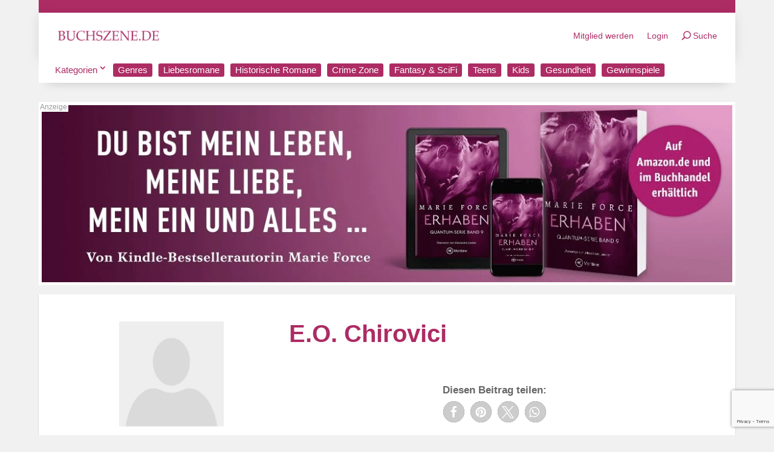

--- FILE ---
content_type: text/html; charset=utf-8
request_url: https://www.google.com/recaptcha/api2/anchor?ar=1&k=6LcQl4cUAAAAAM12KR4ury6dvUWvcf3_P0-LfRHW&co=aHR0cHM6Ly9idWNoc3plbmUuZGU6NDQz&hl=en&v=PoyoqOPhxBO7pBk68S4YbpHZ&size=invisible&anchor-ms=20000&execute-ms=30000&cb=4i9k8urbtyh2
body_size: 48451
content:
<!DOCTYPE HTML><html dir="ltr" lang="en"><head><meta http-equiv="Content-Type" content="text/html; charset=UTF-8">
<meta http-equiv="X-UA-Compatible" content="IE=edge">
<title>reCAPTCHA</title>
<style type="text/css">
/* cyrillic-ext */
@font-face {
  font-family: 'Roboto';
  font-style: normal;
  font-weight: 400;
  font-stretch: 100%;
  src: url(//fonts.gstatic.com/s/roboto/v48/KFO7CnqEu92Fr1ME7kSn66aGLdTylUAMa3GUBHMdazTgWw.woff2) format('woff2');
  unicode-range: U+0460-052F, U+1C80-1C8A, U+20B4, U+2DE0-2DFF, U+A640-A69F, U+FE2E-FE2F;
}
/* cyrillic */
@font-face {
  font-family: 'Roboto';
  font-style: normal;
  font-weight: 400;
  font-stretch: 100%;
  src: url(//fonts.gstatic.com/s/roboto/v48/KFO7CnqEu92Fr1ME7kSn66aGLdTylUAMa3iUBHMdazTgWw.woff2) format('woff2');
  unicode-range: U+0301, U+0400-045F, U+0490-0491, U+04B0-04B1, U+2116;
}
/* greek-ext */
@font-face {
  font-family: 'Roboto';
  font-style: normal;
  font-weight: 400;
  font-stretch: 100%;
  src: url(//fonts.gstatic.com/s/roboto/v48/KFO7CnqEu92Fr1ME7kSn66aGLdTylUAMa3CUBHMdazTgWw.woff2) format('woff2');
  unicode-range: U+1F00-1FFF;
}
/* greek */
@font-face {
  font-family: 'Roboto';
  font-style: normal;
  font-weight: 400;
  font-stretch: 100%;
  src: url(//fonts.gstatic.com/s/roboto/v48/KFO7CnqEu92Fr1ME7kSn66aGLdTylUAMa3-UBHMdazTgWw.woff2) format('woff2');
  unicode-range: U+0370-0377, U+037A-037F, U+0384-038A, U+038C, U+038E-03A1, U+03A3-03FF;
}
/* math */
@font-face {
  font-family: 'Roboto';
  font-style: normal;
  font-weight: 400;
  font-stretch: 100%;
  src: url(//fonts.gstatic.com/s/roboto/v48/KFO7CnqEu92Fr1ME7kSn66aGLdTylUAMawCUBHMdazTgWw.woff2) format('woff2');
  unicode-range: U+0302-0303, U+0305, U+0307-0308, U+0310, U+0312, U+0315, U+031A, U+0326-0327, U+032C, U+032F-0330, U+0332-0333, U+0338, U+033A, U+0346, U+034D, U+0391-03A1, U+03A3-03A9, U+03B1-03C9, U+03D1, U+03D5-03D6, U+03F0-03F1, U+03F4-03F5, U+2016-2017, U+2034-2038, U+203C, U+2040, U+2043, U+2047, U+2050, U+2057, U+205F, U+2070-2071, U+2074-208E, U+2090-209C, U+20D0-20DC, U+20E1, U+20E5-20EF, U+2100-2112, U+2114-2115, U+2117-2121, U+2123-214F, U+2190, U+2192, U+2194-21AE, U+21B0-21E5, U+21F1-21F2, U+21F4-2211, U+2213-2214, U+2216-22FF, U+2308-230B, U+2310, U+2319, U+231C-2321, U+2336-237A, U+237C, U+2395, U+239B-23B7, U+23D0, U+23DC-23E1, U+2474-2475, U+25AF, U+25B3, U+25B7, U+25BD, U+25C1, U+25CA, U+25CC, U+25FB, U+266D-266F, U+27C0-27FF, U+2900-2AFF, U+2B0E-2B11, U+2B30-2B4C, U+2BFE, U+3030, U+FF5B, U+FF5D, U+1D400-1D7FF, U+1EE00-1EEFF;
}
/* symbols */
@font-face {
  font-family: 'Roboto';
  font-style: normal;
  font-weight: 400;
  font-stretch: 100%;
  src: url(//fonts.gstatic.com/s/roboto/v48/KFO7CnqEu92Fr1ME7kSn66aGLdTylUAMaxKUBHMdazTgWw.woff2) format('woff2');
  unicode-range: U+0001-000C, U+000E-001F, U+007F-009F, U+20DD-20E0, U+20E2-20E4, U+2150-218F, U+2190, U+2192, U+2194-2199, U+21AF, U+21E6-21F0, U+21F3, U+2218-2219, U+2299, U+22C4-22C6, U+2300-243F, U+2440-244A, U+2460-24FF, U+25A0-27BF, U+2800-28FF, U+2921-2922, U+2981, U+29BF, U+29EB, U+2B00-2BFF, U+4DC0-4DFF, U+FFF9-FFFB, U+10140-1018E, U+10190-1019C, U+101A0, U+101D0-101FD, U+102E0-102FB, U+10E60-10E7E, U+1D2C0-1D2D3, U+1D2E0-1D37F, U+1F000-1F0FF, U+1F100-1F1AD, U+1F1E6-1F1FF, U+1F30D-1F30F, U+1F315, U+1F31C, U+1F31E, U+1F320-1F32C, U+1F336, U+1F378, U+1F37D, U+1F382, U+1F393-1F39F, U+1F3A7-1F3A8, U+1F3AC-1F3AF, U+1F3C2, U+1F3C4-1F3C6, U+1F3CA-1F3CE, U+1F3D4-1F3E0, U+1F3ED, U+1F3F1-1F3F3, U+1F3F5-1F3F7, U+1F408, U+1F415, U+1F41F, U+1F426, U+1F43F, U+1F441-1F442, U+1F444, U+1F446-1F449, U+1F44C-1F44E, U+1F453, U+1F46A, U+1F47D, U+1F4A3, U+1F4B0, U+1F4B3, U+1F4B9, U+1F4BB, U+1F4BF, U+1F4C8-1F4CB, U+1F4D6, U+1F4DA, U+1F4DF, U+1F4E3-1F4E6, U+1F4EA-1F4ED, U+1F4F7, U+1F4F9-1F4FB, U+1F4FD-1F4FE, U+1F503, U+1F507-1F50B, U+1F50D, U+1F512-1F513, U+1F53E-1F54A, U+1F54F-1F5FA, U+1F610, U+1F650-1F67F, U+1F687, U+1F68D, U+1F691, U+1F694, U+1F698, U+1F6AD, U+1F6B2, U+1F6B9-1F6BA, U+1F6BC, U+1F6C6-1F6CF, U+1F6D3-1F6D7, U+1F6E0-1F6EA, U+1F6F0-1F6F3, U+1F6F7-1F6FC, U+1F700-1F7FF, U+1F800-1F80B, U+1F810-1F847, U+1F850-1F859, U+1F860-1F887, U+1F890-1F8AD, U+1F8B0-1F8BB, U+1F8C0-1F8C1, U+1F900-1F90B, U+1F93B, U+1F946, U+1F984, U+1F996, U+1F9E9, U+1FA00-1FA6F, U+1FA70-1FA7C, U+1FA80-1FA89, U+1FA8F-1FAC6, U+1FACE-1FADC, U+1FADF-1FAE9, U+1FAF0-1FAF8, U+1FB00-1FBFF;
}
/* vietnamese */
@font-face {
  font-family: 'Roboto';
  font-style: normal;
  font-weight: 400;
  font-stretch: 100%;
  src: url(//fonts.gstatic.com/s/roboto/v48/KFO7CnqEu92Fr1ME7kSn66aGLdTylUAMa3OUBHMdazTgWw.woff2) format('woff2');
  unicode-range: U+0102-0103, U+0110-0111, U+0128-0129, U+0168-0169, U+01A0-01A1, U+01AF-01B0, U+0300-0301, U+0303-0304, U+0308-0309, U+0323, U+0329, U+1EA0-1EF9, U+20AB;
}
/* latin-ext */
@font-face {
  font-family: 'Roboto';
  font-style: normal;
  font-weight: 400;
  font-stretch: 100%;
  src: url(//fonts.gstatic.com/s/roboto/v48/KFO7CnqEu92Fr1ME7kSn66aGLdTylUAMa3KUBHMdazTgWw.woff2) format('woff2');
  unicode-range: U+0100-02BA, U+02BD-02C5, U+02C7-02CC, U+02CE-02D7, U+02DD-02FF, U+0304, U+0308, U+0329, U+1D00-1DBF, U+1E00-1E9F, U+1EF2-1EFF, U+2020, U+20A0-20AB, U+20AD-20C0, U+2113, U+2C60-2C7F, U+A720-A7FF;
}
/* latin */
@font-face {
  font-family: 'Roboto';
  font-style: normal;
  font-weight: 400;
  font-stretch: 100%;
  src: url(//fonts.gstatic.com/s/roboto/v48/KFO7CnqEu92Fr1ME7kSn66aGLdTylUAMa3yUBHMdazQ.woff2) format('woff2');
  unicode-range: U+0000-00FF, U+0131, U+0152-0153, U+02BB-02BC, U+02C6, U+02DA, U+02DC, U+0304, U+0308, U+0329, U+2000-206F, U+20AC, U+2122, U+2191, U+2193, U+2212, U+2215, U+FEFF, U+FFFD;
}
/* cyrillic-ext */
@font-face {
  font-family: 'Roboto';
  font-style: normal;
  font-weight: 500;
  font-stretch: 100%;
  src: url(//fonts.gstatic.com/s/roboto/v48/KFO7CnqEu92Fr1ME7kSn66aGLdTylUAMa3GUBHMdazTgWw.woff2) format('woff2');
  unicode-range: U+0460-052F, U+1C80-1C8A, U+20B4, U+2DE0-2DFF, U+A640-A69F, U+FE2E-FE2F;
}
/* cyrillic */
@font-face {
  font-family: 'Roboto';
  font-style: normal;
  font-weight: 500;
  font-stretch: 100%;
  src: url(//fonts.gstatic.com/s/roboto/v48/KFO7CnqEu92Fr1ME7kSn66aGLdTylUAMa3iUBHMdazTgWw.woff2) format('woff2');
  unicode-range: U+0301, U+0400-045F, U+0490-0491, U+04B0-04B1, U+2116;
}
/* greek-ext */
@font-face {
  font-family: 'Roboto';
  font-style: normal;
  font-weight: 500;
  font-stretch: 100%;
  src: url(//fonts.gstatic.com/s/roboto/v48/KFO7CnqEu92Fr1ME7kSn66aGLdTylUAMa3CUBHMdazTgWw.woff2) format('woff2');
  unicode-range: U+1F00-1FFF;
}
/* greek */
@font-face {
  font-family: 'Roboto';
  font-style: normal;
  font-weight: 500;
  font-stretch: 100%;
  src: url(//fonts.gstatic.com/s/roboto/v48/KFO7CnqEu92Fr1ME7kSn66aGLdTylUAMa3-UBHMdazTgWw.woff2) format('woff2');
  unicode-range: U+0370-0377, U+037A-037F, U+0384-038A, U+038C, U+038E-03A1, U+03A3-03FF;
}
/* math */
@font-face {
  font-family: 'Roboto';
  font-style: normal;
  font-weight: 500;
  font-stretch: 100%;
  src: url(//fonts.gstatic.com/s/roboto/v48/KFO7CnqEu92Fr1ME7kSn66aGLdTylUAMawCUBHMdazTgWw.woff2) format('woff2');
  unicode-range: U+0302-0303, U+0305, U+0307-0308, U+0310, U+0312, U+0315, U+031A, U+0326-0327, U+032C, U+032F-0330, U+0332-0333, U+0338, U+033A, U+0346, U+034D, U+0391-03A1, U+03A3-03A9, U+03B1-03C9, U+03D1, U+03D5-03D6, U+03F0-03F1, U+03F4-03F5, U+2016-2017, U+2034-2038, U+203C, U+2040, U+2043, U+2047, U+2050, U+2057, U+205F, U+2070-2071, U+2074-208E, U+2090-209C, U+20D0-20DC, U+20E1, U+20E5-20EF, U+2100-2112, U+2114-2115, U+2117-2121, U+2123-214F, U+2190, U+2192, U+2194-21AE, U+21B0-21E5, U+21F1-21F2, U+21F4-2211, U+2213-2214, U+2216-22FF, U+2308-230B, U+2310, U+2319, U+231C-2321, U+2336-237A, U+237C, U+2395, U+239B-23B7, U+23D0, U+23DC-23E1, U+2474-2475, U+25AF, U+25B3, U+25B7, U+25BD, U+25C1, U+25CA, U+25CC, U+25FB, U+266D-266F, U+27C0-27FF, U+2900-2AFF, U+2B0E-2B11, U+2B30-2B4C, U+2BFE, U+3030, U+FF5B, U+FF5D, U+1D400-1D7FF, U+1EE00-1EEFF;
}
/* symbols */
@font-face {
  font-family: 'Roboto';
  font-style: normal;
  font-weight: 500;
  font-stretch: 100%;
  src: url(//fonts.gstatic.com/s/roboto/v48/KFO7CnqEu92Fr1ME7kSn66aGLdTylUAMaxKUBHMdazTgWw.woff2) format('woff2');
  unicode-range: U+0001-000C, U+000E-001F, U+007F-009F, U+20DD-20E0, U+20E2-20E4, U+2150-218F, U+2190, U+2192, U+2194-2199, U+21AF, U+21E6-21F0, U+21F3, U+2218-2219, U+2299, U+22C4-22C6, U+2300-243F, U+2440-244A, U+2460-24FF, U+25A0-27BF, U+2800-28FF, U+2921-2922, U+2981, U+29BF, U+29EB, U+2B00-2BFF, U+4DC0-4DFF, U+FFF9-FFFB, U+10140-1018E, U+10190-1019C, U+101A0, U+101D0-101FD, U+102E0-102FB, U+10E60-10E7E, U+1D2C0-1D2D3, U+1D2E0-1D37F, U+1F000-1F0FF, U+1F100-1F1AD, U+1F1E6-1F1FF, U+1F30D-1F30F, U+1F315, U+1F31C, U+1F31E, U+1F320-1F32C, U+1F336, U+1F378, U+1F37D, U+1F382, U+1F393-1F39F, U+1F3A7-1F3A8, U+1F3AC-1F3AF, U+1F3C2, U+1F3C4-1F3C6, U+1F3CA-1F3CE, U+1F3D4-1F3E0, U+1F3ED, U+1F3F1-1F3F3, U+1F3F5-1F3F7, U+1F408, U+1F415, U+1F41F, U+1F426, U+1F43F, U+1F441-1F442, U+1F444, U+1F446-1F449, U+1F44C-1F44E, U+1F453, U+1F46A, U+1F47D, U+1F4A3, U+1F4B0, U+1F4B3, U+1F4B9, U+1F4BB, U+1F4BF, U+1F4C8-1F4CB, U+1F4D6, U+1F4DA, U+1F4DF, U+1F4E3-1F4E6, U+1F4EA-1F4ED, U+1F4F7, U+1F4F9-1F4FB, U+1F4FD-1F4FE, U+1F503, U+1F507-1F50B, U+1F50D, U+1F512-1F513, U+1F53E-1F54A, U+1F54F-1F5FA, U+1F610, U+1F650-1F67F, U+1F687, U+1F68D, U+1F691, U+1F694, U+1F698, U+1F6AD, U+1F6B2, U+1F6B9-1F6BA, U+1F6BC, U+1F6C6-1F6CF, U+1F6D3-1F6D7, U+1F6E0-1F6EA, U+1F6F0-1F6F3, U+1F6F7-1F6FC, U+1F700-1F7FF, U+1F800-1F80B, U+1F810-1F847, U+1F850-1F859, U+1F860-1F887, U+1F890-1F8AD, U+1F8B0-1F8BB, U+1F8C0-1F8C1, U+1F900-1F90B, U+1F93B, U+1F946, U+1F984, U+1F996, U+1F9E9, U+1FA00-1FA6F, U+1FA70-1FA7C, U+1FA80-1FA89, U+1FA8F-1FAC6, U+1FACE-1FADC, U+1FADF-1FAE9, U+1FAF0-1FAF8, U+1FB00-1FBFF;
}
/* vietnamese */
@font-face {
  font-family: 'Roboto';
  font-style: normal;
  font-weight: 500;
  font-stretch: 100%;
  src: url(//fonts.gstatic.com/s/roboto/v48/KFO7CnqEu92Fr1ME7kSn66aGLdTylUAMa3OUBHMdazTgWw.woff2) format('woff2');
  unicode-range: U+0102-0103, U+0110-0111, U+0128-0129, U+0168-0169, U+01A0-01A1, U+01AF-01B0, U+0300-0301, U+0303-0304, U+0308-0309, U+0323, U+0329, U+1EA0-1EF9, U+20AB;
}
/* latin-ext */
@font-face {
  font-family: 'Roboto';
  font-style: normal;
  font-weight: 500;
  font-stretch: 100%;
  src: url(//fonts.gstatic.com/s/roboto/v48/KFO7CnqEu92Fr1ME7kSn66aGLdTylUAMa3KUBHMdazTgWw.woff2) format('woff2');
  unicode-range: U+0100-02BA, U+02BD-02C5, U+02C7-02CC, U+02CE-02D7, U+02DD-02FF, U+0304, U+0308, U+0329, U+1D00-1DBF, U+1E00-1E9F, U+1EF2-1EFF, U+2020, U+20A0-20AB, U+20AD-20C0, U+2113, U+2C60-2C7F, U+A720-A7FF;
}
/* latin */
@font-face {
  font-family: 'Roboto';
  font-style: normal;
  font-weight: 500;
  font-stretch: 100%;
  src: url(//fonts.gstatic.com/s/roboto/v48/KFO7CnqEu92Fr1ME7kSn66aGLdTylUAMa3yUBHMdazQ.woff2) format('woff2');
  unicode-range: U+0000-00FF, U+0131, U+0152-0153, U+02BB-02BC, U+02C6, U+02DA, U+02DC, U+0304, U+0308, U+0329, U+2000-206F, U+20AC, U+2122, U+2191, U+2193, U+2212, U+2215, U+FEFF, U+FFFD;
}
/* cyrillic-ext */
@font-face {
  font-family: 'Roboto';
  font-style: normal;
  font-weight: 900;
  font-stretch: 100%;
  src: url(//fonts.gstatic.com/s/roboto/v48/KFO7CnqEu92Fr1ME7kSn66aGLdTylUAMa3GUBHMdazTgWw.woff2) format('woff2');
  unicode-range: U+0460-052F, U+1C80-1C8A, U+20B4, U+2DE0-2DFF, U+A640-A69F, U+FE2E-FE2F;
}
/* cyrillic */
@font-face {
  font-family: 'Roboto';
  font-style: normal;
  font-weight: 900;
  font-stretch: 100%;
  src: url(//fonts.gstatic.com/s/roboto/v48/KFO7CnqEu92Fr1ME7kSn66aGLdTylUAMa3iUBHMdazTgWw.woff2) format('woff2');
  unicode-range: U+0301, U+0400-045F, U+0490-0491, U+04B0-04B1, U+2116;
}
/* greek-ext */
@font-face {
  font-family: 'Roboto';
  font-style: normal;
  font-weight: 900;
  font-stretch: 100%;
  src: url(//fonts.gstatic.com/s/roboto/v48/KFO7CnqEu92Fr1ME7kSn66aGLdTylUAMa3CUBHMdazTgWw.woff2) format('woff2');
  unicode-range: U+1F00-1FFF;
}
/* greek */
@font-face {
  font-family: 'Roboto';
  font-style: normal;
  font-weight: 900;
  font-stretch: 100%;
  src: url(//fonts.gstatic.com/s/roboto/v48/KFO7CnqEu92Fr1ME7kSn66aGLdTylUAMa3-UBHMdazTgWw.woff2) format('woff2');
  unicode-range: U+0370-0377, U+037A-037F, U+0384-038A, U+038C, U+038E-03A1, U+03A3-03FF;
}
/* math */
@font-face {
  font-family: 'Roboto';
  font-style: normal;
  font-weight: 900;
  font-stretch: 100%;
  src: url(//fonts.gstatic.com/s/roboto/v48/KFO7CnqEu92Fr1ME7kSn66aGLdTylUAMawCUBHMdazTgWw.woff2) format('woff2');
  unicode-range: U+0302-0303, U+0305, U+0307-0308, U+0310, U+0312, U+0315, U+031A, U+0326-0327, U+032C, U+032F-0330, U+0332-0333, U+0338, U+033A, U+0346, U+034D, U+0391-03A1, U+03A3-03A9, U+03B1-03C9, U+03D1, U+03D5-03D6, U+03F0-03F1, U+03F4-03F5, U+2016-2017, U+2034-2038, U+203C, U+2040, U+2043, U+2047, U+2050, U+2057, U+205F, U+2070-2071, U+2074-208E, U+2090-209C, U+20D0-20DC, U+20E1, U+20E5-20EF, U+2100-2112, U+2114-2115, U+2117-2121, U+2123-214F, U+2190, U+2192, U+2194-21AE, U+21B0-21E5, U+21F1-21F2, U+21F4-2211, U+2213-2214, U+2216-22FF, U+2308-230B, U+2310, U+2319, U+231C-2321, U+2336-237A, U+237C, U+2395, U+239B-23B7, U+23D0, U+23DC-23E1, U+2474-2475, U+25AF, U+25B3, U+25B7, U+25BD, U+25C1, U+25CA, U+25CC, U+25FB, U+266D-266F, U+27C0-27FF, U+2900-2AFF, U+2B0E-2B11, U+2B30-2B4C, U+2BFE, U+3030, U+FF5B, U+FF5D, U+1D400-1D7FF, U+1EE00-1EEFF;
}
/* symbols */
@font-face {
  font-family: 'Roboto';
  font-style: normal;
  font-weight: 900;
  font-stretch: 100%;
  src: url(//fonts.gstatic.com/s/roboto/v48/KFO7CnqEu92Fr1ME7kSn66aGLdTylUAMaxKUBHMdazTgWw.woff2) format('woff2');
  unicode-range: U+0001-000C, U+000E-001F, U+007F-009F, U+20DD-20E0, U+20E2-20E4, U+2150-218F, U+2190, U+2192, U+2194-2199, U+21AF, U+21E6-21F0, U+21F3, U+2218-2219, U+2299, U+22C4-22C6, U+2300-243F, U+2440-244A, U+2460-24FF, U+25A0-27BF, U+2800-28FF, U+2921-2922, U+2981, U+29BF, U+29EB, U+2B00-2BFF, U+4DC0-4DFF, U+FFF9-FFFB, U+10140-1018E, U+10190-1019C, U+101A0, U+101D0-101FD, U+102E0-102FB, U+10E60-10E7E, U+1D2C0-1D2D3, U+1D2E0-1D37F, U+1F000-1F0FF, U+1F100-1F1AD, U+1F1E6-1F1FF, U+1F30D-1F30F, U+1F315, U+1F31C, U+1F31E, U+1F320-1F32C, U+1F336, U+1F378, U+1F37D, U+1F382, U+1F393-1F39F, U+1F3A7-1F3A8, U+1F3AC-1F3AF, U+1F3C2, U+1F3C4-1F3C6, U+1F3CA-1F3CE, U+1F3D4-1F3E0, U+1F3ED, U+1F3F1-1F3F3, U+1F3F5-1F3F7, U+1F408, U+1F415, U+1F41F, U+1F426, U+1F43F, U+1F441-1F442, U+1F444, U+1F446-1F449, U+1F44C-1F44E, U+1F453, U+1F46A, U+1F47D, U+1F4A3, U+1F4B0, U+1F4B3, U+1F4B9, U+1F4BB, U+1F4BF, U+1F4C8-1F4CB, U+1F4D6, U+1F4DA, U+1F4DF, U+1F4E3-1F4E6, U+1F4EA-1F4ED, U+1F4F7, U+1F4F9-1F4FB, U+1F4FD-1F4FE, U+1F503, U+1F507-1F50B, U+1F50D, U+1F512-1F513, U+1F53E-1F54A, U+1F54F-1F5FA, U+1F610, U+1F650-1F67F, U+1F687, U+1F68D, U+1F691, U+1F694, U+1F698, U+1F6AD, U+1F6B2, U+1F6B9-1F6BA, U+1F6BC, U+1F6C6-1F6CF, U+1F6D3-1F6D7, U+1F6E0-1F6EA, U+1F6F0-1F6F3, U+1F6F7-1F6FC, U+1F700-1F7FF, U+1F800-1F80B, U+1F810-1F847, U+1F850-1F859, U+1F860-1F887, U+1F890-1F8AD, U+1F8B0-1F8BB, U+1F8C0-1F8C1, U+1F900-1F90B, U+1F93B, U+1F946, U+1F984, U+1F996, U+1F9E9, U+1FA00-1FA6F, U+1FA70-1FA7C, U+1FA80-1FA89, U+1FA8F-1FAC6, U+1FACE-1FADC, U+1FADF-1FAE9, U+1FAF0-1FAF8, U+1FB00-1FBFF;
}
/* vietnamese */
@font-face {
  font-family: 'Roboto';
  font-style: normal;
  font-weight: 900;
  font-stretch: 100%;
  src: url(//fonts.gstatic.com/s/roboto/v48/KFO7CnqEu92Fr1ME7kSn66aGLdTylUAMa3OUBHMdazTgWw.woff2) format('woff2');
  unicode-range: U+0102-0103, U+0110-0111, U+0128-0129, U+0168-0169, U+01A0-01A1, U+01AF-01B0, U+0300-0301, U+0303-0304, U+0308-0309, U+0323, U+0329, U+1EA0-1EF9, U+20AB;
}
/* latin-ext */
@font-face {
  font-family: 'Roboto';
  font-style: normal;
  font-weight: 900;
  font-stretch: 100%;
  src: url(//fonts.gstatic.com/s/roboto/v48/KFO7CnqEu92Fr1ME7kSn66aGLdTylUAMa3KUBHMdazTgWw.woff2) format('woff2');
  unicode-range: U+0100-02BA, U+02BD-02C5, U+02C7-02CC, U+02CE-02D7, U+02DD-02FF, U+0304, U+0308, U+0329, U+1D00-1DBF, U+1E00-1E9F, U+1EF2-1EFF, U+2020, U+20A0-20AB, U+20AD-20C0, U+2113, U+2C60-2C7F, U+A720-A7FF;
}
/* latin */
@font-face {
  font-family: 'Roboto';
  font-style: normal;
  font-weight: 900;
  font-stretch: 100%;
  src: url(//fonts.gstatic.com/s/roboto/v48/KFO7CnqEu92Fr1ME7kSn66aGLdTylUAMa3yUBHMdazQ.woff2) format('woff2');
  unicode-range: U+0000-00FF, U+0131, U+0152-0153, U+02BB-02BC, U+02C6, U+02DA, U+02DC, U+0304, U+0308, U+0329, U+2000-206F, U+20AC, U+2122, U+2191, U+2193, U+2212, U+2215, U+FEFF, U+FFFD;
}

</style>
<link rel="stylesheet" type="text/css" href="https://www.gstatic.com/recaptcha/releases/PoyoqOPhxBO7pBk68S4YbpHZ/styles__ltr.css">
<script nonce="Xg1ezyyZ6VVX1RLkpwx_LA" type="text/javascript">window['__recaptcha_api'] = 'https://www.google.com/recaptcha/api2/';</script>
<script type="text/javascript" src="https://www.gstatic.com/recaptcha/releases/PoyoqOPhxBO7pBk68S4YbpHZ/recaptcha__en.js" nonce="Xg1ezyyZ6VVX1RLkpwx_LA">
      
    </script></head>
<body><div id="rc-anchor-alert" class="rc-anchor-alert"></div>
<input type="hidden" id="recaptcha-token" value="[base64]">
<script type="text/javascript" nonce="Xg1ezyyZ6VVX1RLkpwx_LA">
      recaptcha.anchor.Main.init("[\x22ainput\x22,[\x22bgdata\x22,\x22\x22,\[base64]/[base64]/[base64]/[base64]/[base64]/[base64]/KGcoTywyNTMsTy5PKSxVRyhPLEMpKTpnKE8sMjUzLEMpLE8pKSxsKSksTykpfSxieT1mdW5jdGlvbihDLE8sdSxsKXtmb3IobD0odT1SKEMpLDApO08+MDtPLS0pbD1sPDw4fFooQyk7ZyhDLHUsbCl9LFVHPWZ1bmN0aW9uKEMsTyl7Qy5pLmxlbmd0aD4xMDQ/[base64]/[base64]/[base64]/[base64]/[base64]/[base64]/[base64]\\u003d\x22,\[base64]\\u003d\\u003d\x22,\x22woXDm8Kjw6wLN2lda2XCkMKCw6gAZ8O2OUPDtsKrTFLCscO5w7VMVsKJEcK8Y8KOBcKBwrRPwoLCkB4LwoN7w6vDkS5EwrzCvl4NwrrDokZAFsOfwpFQw6HDnlnCpl8fwpzCo8O/[base64]/CqXRtDMOaNsKdfEPCiGYcHF/[base64]/[base64]/YEQWUcK2wprDmsOyw5ktEiU9wq1oXE3Cgz7DusOYw5vCvcKzW8KeZhPDlFA9woorw6d0wpvCgwvDqMOhbzrDjVzDrsKYwrHDuhbDv2/[base64]/CsMK8fGF3wpobw6lOwolFw47DkMKmfcKAwpZyVwbCkHwGw6ZObjMuwoUbw43DnMORwo7CnsK1w4oxwrJlSWfDqMKEwqLDt2LCv8OhMMOTw47Cs8KRe8K8OMOTegTDkcKqSV/[base64]/DmsKZF8KZw7J5Q8K2egLCrsKNNiEiVcKjPCVpw4pwB8KncTHDnMO7wqrCmxVwWcKSfksFwqJRw5PChsOfF8KicMKIw75Swr/Ck8KTw6HDim4DA8Odwox/[base64]/DrmYKGn4vY1LCnWLDpj4kwo4kHXDCkBvDgUN1NMOGw7/Ct1LDtsOraU9tw5RMRmdpw4bDm8OMw7ELwqUrw4UFwr7DuR07ZnDCp28ZQ8K4NcKew6LDghPCkxDCpQwcfMKDwotMIgvCv8OLwprCqgjCmcO8w5jDv39fOBDDhizDlMKBwq1Uw6TCi0lDwpnDiGsLw6rDq0suM8K0WcKHEcKYwp57w5DDsMONFFLDljHDsWvCl17DnU/DgSLClSvCrsK3OMKhOcK9OMKTB0PDjkVvwojCsFIpAHsXDSjDrWPDtT3CicKTF1lwwqcvwpZ7wojCv8O5VEAFw5HCgMKdwr7CjsK/w6PDkMOfUWPCghkyFsKWwrPDhnEJwrx9TnLCtAVnw7jCn8KkTjvChcO6S8Oww5TDixc+d8Oswr/CvCRoHMO4w6pZw65gw6/DsQrDiHkDS8OGw6kCw6Ijw6QUQcOjdRzDnMKxw5cvX8O2OcKqBRjDhsKkBEIBw54wwojCocK2XT/[base64]/w6PCncKDworCjHzDk8K7wpRqw7UXwrJRUcKew4towpzDiQRaLh3DuMOew6t/RisBwoDCvDPCmsKjw6p0w5rDtCnDuDxsV2HCglDCukwJMkzDuHTCkcK5wqTCtMKFw68kbsO5RMOfw5PCjj7Ct33DmQjCnz/DtCXCjMO9w6BTw5VGw4JLSCrCosOCwrHDuMKFwrXCrmHCnsKbw6V3Zg0SwrR/w7UwSB/Cv8Ofw7kxw4pzMhDDmMKEYMKmTVspwqhdFk3CgcKFw5vDoMOPZFXCtC/CncOYdsKtCsK2w6LCoMKRPkNRwozCqcKUFMOCPTTDpXzDpcOQw6UJImzDhCXCo8Oyw5nDmRQvccOFw6YMw6F3wr4MYwNoLwsEw6PDpAQGI8KjwqhewqdKw6vCsMKMw7LDt0M1wpBWwoFmSRFswqNRw4c9wpjDuQcZw6jCq8O5w6Jxe8OUV8OJwowMwqjCtRLDs8OPw7/DmsKkwownSsOIw4VSXMO0wqvDnMKKwr0HQsKawqxVwr/[base64]/CuSTDnB7CoT8fwrVnKTHChMK+worDlMKOFsKuwp3CtjnDpR19eSTCkT81Q2hVwrPCvcOABsKUw7IAw7fCsT3CiMKDAADCn8ONwo3DmGw0w5RfwoPDuGjCisOtwpECwr4CABzCngvCucODwrdkw5rCgsKBwqPCi8KEKg04wp/Cm0ZuJXDDu8KzCMOYJ8Kuwr0JVcK0P8Kjw78KN0tiA1xmwqbDtiLCsEQJUMO0eGjClsKDKGzDs8KLP8OTwpB/El3DmTFUfmXDiVRNw5ZSw53DnHsVwpQbJ8KTClApGcOsw4oBw69BVQptI8Oxw5EzY8KzecOSJcO4eTrDpsOjw6FJwqjDk8Oew5/[base64]/CpyvDjcKpI8O3w50YWCjDjz/[base64]/DrRLCtnfDo8Khw5MyRCBQVy8bw5VewpgfwrVPwqNubngUezfCjBUEw5lGw41WwqPCpcO7w4rCohnCucKdPgTDqg7DhcKdwrxuwqQoYRnDm8KzEjwmVwZNHybDuEF3w5rDhcOyEcOhesKbag0pw6AFwoHDoMOTwrB4E8OBwpIDZMOCw4sBw4clCAoSw7PCoMOswo/CusKAOsOXw78KwpXDisOQwrV9wqwEwqjCr34saRTDpMOLRMOhw6cYRsOffsKkeXfDqsOyMFMOw5/[base64]/[base64]/CvAMySTfCg0BiT8KSOsKYw5RIeltow5ccw4DCnGDClcK4wrNaWGbDmcKEQXDChhg5w7htVhBZCih1w7XDmcOHw5fCv8KPw4LDp1fCnhhgHsOiw4w0ZcOMKUXCjj9RwpDCuMKMwqXDvcOOw6/CkSvClRnCqcKcwpozwpHCg8O7T0F8b8Kaw5jDhXLDiGfClx/CssKTHjBOS0dYH28bw59Sw6RRwqTDmMKCwpk4woHDpRnCkSTDuDonWMOpMCcMHsKWKsOuwovDhsKFYk95w7jDpMKTwpFFw7DDoMO6TmTDjcKWbQfDmnw+wrpXdcKsentnw7k8wqQDwrDDtSrCjyBYw5nDisKKw75IVsOGwrDDhMKywqTDt3/[base64]/DosKWw53CiAPCs1tTbhDDjcKQwo0Fw5TDgRvCv8KISMOUJsK4w73CssOrwppew4TCpzPCt8K1w7bCs27CgMOFM8OMEsOwThzCrsOESMKWPkp0wpNAw53DsE/DisKcw4BtwqAUfU5pw4fDjsOyw6XDnMOZw4LDnsOBw45hwohXGcKhTMOHw5XCnsKlw6fDusKRwpArw5zDrSlMRTYvecOSwqNqw5XCulbCpQLDrcOew43Di0/[base64]/[base64]/Cu8KEVyjCuRfDg8Kuw7MmD8K2YMOeJMKWLEfDjMOqZMK9A8K0WsOkwqvDtcKnBTBTw6HDiMOmCnfCssOiE8KhC8ONwppcw5lZScKEw6HDgcOORsKoBTXCqB/Co8KzwrUOwopTw5dow4fCgFDDqFjCgRLCgAvDqcOUe8OZwpvCqsOAw6fDtMKEw63Dq2APB8OAc1XDngEfw5jCn39xw5psG3TClxDCkS/CqcKeSMOsV8KZWMOEWDJlLEs9wo97MsK9w6vCp38uw44zw4zDhsKhb8Krw51Jw53Dtj/Cvj4xJwPDo0vCjncdw5Jhwqx4bGDCnMOew5rCjcKyw6s0w7HDp8Oyw6ZAw7MsbsOnD8OWU8KkdsOew5vCpsOuw7PDo8KLZmpnLDdUwrrDtsKgUFLDlmt5NsKnI8Oxw5/DsMKVMsOkB8KxwpDCocO0wrnDvcOzejpfw65lwow9E8KNHMOPbMOQw45rNcK1Xk7Co0rDlsKewpoiaHXCuhDDqsKGYMOqScOUKcOjwqFzPsKvKxYURiXDiGfDksKlw4dRHhzDohRqSg5/VkE5Z8K9wq/Cm8OTeMORZ3I+EEHDusONaMOqAsKDwrFdWcOqwrFsG8K6w4c9MgtTC3YcK1s6VcOabVbCsErCngsTwr9+wp7Ci8OoTEwww6lHZMKsw7nChsKYw6/DkcOUw7bDk8OQMcOzwqZrwpPDrBfDnMKFYMKLesOfQV3Dgm1hwqYLK8Ogw7LDgxBdwo0gbsKGAyPDv8Kzw6BOwpbCjHMMw53CtFtcwp7Drj8DwqoAw758BHfCjcO+AsOxw4Aywo/[base64]/ChCMFw4DCssOqBXXCmXlSHsOQVgTCmGoVBUh3McOnLW89Rm3Dp3TDtG3Dp8Kew63DksKiZ8OCLHLDr8K1OFN7AMK/w7RrGAXDm1FuLMKQw5LCpsOse8OWwqrCsF7DncOxwr1IwojDonfDjsO3w5Zgwr8kwqnDvsKZN8Kmw7F7wq3DslDDkxd7wo7DsyjCoyXDjsOwC8KlZMO7W1BCwr4Rwp8OwrbCryp/TFU/wr5Gd8KxJG9ZwrrCgWFfLBHCjsKzZsO9wqQbw77DmsOAXcOmw6TDncK8WQnDlsKsYcKww7jDvldHwpg2w5zDgMKUYHIrw5TDon8gw5zDgmjCrUgnblTCjcKPw5bCkwlIw4rDssOKK2Fnw5TDpQQHwpnCk3Vfw5TCt8KOW8Kfw6lqw703W8OTEDrDrcK4GsOQOR/Du3VbF1F0NFvDg0luF1vDr8OeLQg/[base64]/[base64]/RXPDoVTCkQDDg8ONw4XCsi1uJXrDq1A3w5DDm8K+VW5YNEjDshkre8K1wpjCpx/CqSfCpcOLwrLDtRvClEbDnsOGwrbDv8K4ZcOFwqVQDUoOQDTCmAPCn2h4w53DosO9WgAYEcOYwo/DpW/[base64]/CmcKCOcK+wrUqwp7ClhlGBcOxwpvDriXDn0fDu8OHw7Nlwo9CE0h6w7rDocKVw73CiCApw7LDpcOPw7R0eFk2w63Dg0rDoyVtw6/CiQnDqRIHw5PDnAPCiUQtw67CiQrDt8O0A8OIQ8KCwoHDrDzCg8O5OsO2RG0Lwp7Dv2vCn8KEwq/DncOHQcOewpTDrVV7DsONw4/DgcOcWMKIw5/ChcKBMcK2wrdewqd/MWs/[base64]/[base64]/DsWMrfjMaTcKze8OSwoTDiMOzwrURCcOVw7fDn8OEwqsSElk8TMKYw4V3esKdCwnCsXDDr1FJaMO5w4TDhlsZdGEBwqfDhEw/wrDDmVIeaWYaEcOVQyJUw6rCtlHCvcKhfcK9w7jCnn5/wodvYis2dzrCg8OAw4hawpbDqcOtPVlpbsKdTyLCqmzCtcKlf1h2ODPCgsKmD0RzOBlew7sBw5fDuDXCn8O6KMKjfUPDiMKaaDHDlcObIzwLw7/Ch3DDtsOYw4DDvsKkwq8Pw5TDisKMYSPCjwvDiEQow5wEw4XCkGpFw4HDlWTCpzkXw53DpjkYM8KPwo7CkTnDuRFCwr58w7vCusKIw7hYEmcvf8K3GsK8ecO5wpVjw4nCgcKZw6QcMiEcLMKRHCooOHsRwq/[base64]/CscKbKRrDhSfDmMOxw5U5wqbCocKiwqFJw68bBn3ComnCnVzCs8O0Y8K1w5oPHhfDjsOlw7pTCCzDj8KEw4XDmA/CtcO4w7LCnsO2TGJJdsKVLA7CtcKYw7ccMcK+w49LwrM8w5nCtMOFCGLCt8KbES8SWsKew45cSGhBQXDCslnDkVQLwpt4wrxpCyMcTsOcw5liMQ/CtgzCujErwpJjQT/[base64]/wqXDsSUZw6DCk8Kyw79/CE9tw47DmMOkWzdiRDfDnMOnwrjDtjtcG8KKwrfDgcOGwrjCuMKFKSbCr2fDsMO+N8Ozw6hqQEoldkLDjmxEwpzDsFxFa8OCwrLChcOpXjoUwqcowprDsy/DqHUPwpoqQsOaABt4w6jDtnrCj1lsWnvCuzw/[base64]/b8K6RQHCswBDw7NTwq/DphAkCsOwEkcuwpctasKBwo3DoGjCvGXDggvCqsONwq/DjcKzR8O1X0RGw7AQf1BPEcO9JHfCu8KdBMKDw78aBQ3Dkzo7bXXDs8Krw6ILZMKTay93w4sqw4lRwqV0w5vDjFPChcKteiAyOcKDccKpR8OHbhNfw7/Dr0QNwowmZFfDjMOvwqshBm5tw697woXClMKCCcKyLhdvc1HClcK2S8ObSMKedn86RmvDt8KNEsOfw7jDsHLDknlVUUzDnARJW044w63DgxnDkkLCsFPDlMK/wqbDisOJRcOnAcOSw5VsXXUdZMKmw5/DvMKySsO3cFQ+OcOPw6x+w7zDsDx2wo7DrsKywosgwq5nwoPCsSzCnhjDuEHCjsOhS8KNXEllwqfDplXDvj8RUlvCoiLDtcOowr/Di8O3d2ZuwqjDgcKtY2/CrcO+wrN3wopPXMKrI8KPAMKKwrQNccO2w4orw5TCmU0OPwxVUsO5w6tdbcOSbyR/BnQFD8KcScOxw7IUwqYkw5BmfcO0HsK2FcOUD1/CiiVqw5hmw7LDr8KWEhUURcKPwqVrdlPDgijCoh/DlzxOAAXCngEResKSKMKRQ3nDnMKXwrbCnl3DgcOJw6tUazVRwr1Xw77CumR+w6zDglBVfiDDj8KtBxJ9w7VZwpEDw4/Dmyx+wp/[base64]/U8K8w5wqw7Iuw4jDmW5dE1nDm3dMw4wsPXtxa8KxwrXDpw8xP0/CqWrClsOnEMKyw5bDo8O8ch4qKiFQdyTDsW3Dt3HDiwIDw793w5duwpNwVhoZOMK3WDRDw6p7PgXCp8KQEU/[base64]/DkMOmVXxafcOkw7xdGhFywqTDgQM9V8Kiw4/Dp8KkNGHDiwg+TzvChV3DjMOjwr/DrAbCksKrwrTCqm/CoWHDtW8QHMOPKkQWJ2/DtBdEXXgiwp/[base64]/[base64]/wpzCtcKIXsO0WsOhQMOyw7jCiXzDsXbCiMKQIX0SZwjDnXVjJ8OxBiJXC8KlMsKiLmEcHwcmD8K6w7QEw6Vpw6nDqcOpJMOdw4I8wpzCv2NQw5N7e8KYwog6Y2wTw4QTR8O9w6B8PMKSw6bDiMOKw6IYwqo8wp1ZbmYaMMKNwqo9QcKhwrjDocKZwq1/fcKqGy4Yw5ERacKRw4zDhhcHwpDDqF4twoA9wrLDq8OZwrHCk8Kuw6LDmkYzwqPCvgA7dhnClMK1w7o9E1tUVELCozrCkF1SwoliwrrDuW0BwpvChXfDkmbCjMO4SFjDv2rDoS4leDfCscKpbGJMw6bDsXrDpU/Cpwlow4LDtsKEwq/DmDR2w6s3VcO5BMOww7nCpMOLScKrd8OXw5DDrMK7IcK5OsKVKMK2wp3Ct8KUw4BQwoLDtz0dw79DwrwGw442wpTDnDzDoh7DkMOkwpzCnn07wqLDu8OyGXVnwq3Dl2PCjA/DvzzDs2JkwpcNw6kpw70rVg5eGXBaPMOwIsOzwqUQwofCg0tyNBV5w53DsMOcHsOBHGVcwqHCt8KzwoPDmsO/wqskw6HDj8ODJMKgw6jCmcOgbFB+w4TCkE/CizzCuUnCnhDCtW7CnHELA1UUwpNewqrDoVZswqjCp8OwwoLDhsO0wqFDwrckGMOFwo9TNXsgw7h9MsOIwqZiwopABWE4w7UGYg3CpcOlJS5twqPDuzfDs8KTwojCqsKfw6/[base64]/DgMKhecO1eBhvGig4wp/DslzCk8OHw6rCvsOjbMO4K1XCpUR/[base64]/CvMKgGcOdAkTDvMOpPMKYwp3Cp0ZpwrHCpsKZZ8KDZcOVwo7CuDNcHkfCjgjDti1dw50rw6/CvcKCAsKHSMKcwqFueUtTw7XDt8KXw4bClcK4wrQsMkdfGMOkAcOUwpF7diVdwqdWw4fDvMO5wooVwo3DphQ8wrfCrVkww4bDucOUWl3Dv8O0woBrw5LDo3bCrFfDlMKzw6Niwr/CrxnDucOcw5QLUcO1EVzDpcKWw7lmCsKYHsKEwqpDw6IAKcOAwq5Hw5ccKBjDvmc2w7hNJBnCqRBkIR3CgBTClWkHwpA1w4LDk15ZecOQWsKjO0XCucO1woTCrU9zwqjDu8OrRsOTMsKCXAA2w7bDscKOKsOkw4wbwoBgwrfCrjvDuxIvSgIpW8OTwqAhF8OYwq/CksKuw6UScwVxwrvDgVjCgMKSQHtEWkvCohXCkCU7V0N+w5nDkkNlVMKPbcKwIjjCrcOcw7vDoA/[base64]/CnsK1woHDpl/DoQ3Dnz/DlcKpBE/CuDrCmTTCrQZ5w6krwrx0wp3DvgU1wp7Cp1Nxw73Dmi7CrULDhwPDmMODw4k5w4zDssKNMjzCoHfCmzdhE3TDhMKGwrbCs8O6GcOew699wr7CmicTw7TDp1tnU8Kgw7/[base64]/[base64]/LlHCoi47wpjDqcOVSsKbw6HDjWvCoMKrwosSwq1tacK8w7vCl8Ovw7JTw5zDn8Klwr/DhxXDoWXCkFHCgsOKwovDsRbDlMOHwrvDkcOMeGk/w6xiw7pbMsOHeSrClsKrZjfDgMORBVbChSDDhsK5KcOORmBUwo3Cjm9pw5Quwr5DwqnCvh/Ch8K7UMOlwpoaYBpMM8O1S8KDGEbCkmJxw50STkFNw4vDqsKhXlvDvXHCn8OHXFXDusO0NQ4nJ8OBw5zChjZ1w6DDrMK9w5/CjnEjcMO4QQ5Aags3wqEfQwYAB8KKw60VDkhLD1HDpcKOwqzDmsKYw6BqdQUKwozDlgbCkxXDi8O/w7s9GsORQnQZw6FmOsKrwqQ4B8Kkw7UBwq/DqXDCocKFGMO+dsKxJMKgR8KDb8OMwrocJSzDtC3CsFggwodNwq4xP1kcSsOYYsO1TMKTfsOMW8OgwpHCs2nCp8KuwpMaeMO2FMK2w4MQEMKKGcOUw6jDh0Alwr1GZwHDscK2ecOJIsOrwoxzw5/[base64]/FUs2QnnClsKREsKJwoLDvMOBw4vDjCEYKsKuwrLDhhdiE8OZw4RSO1/CoiJGSms3w5/DlsOQwpXDvWrDsGltfMKfeXQyw5/DpXhTw7HDmALCgSxmwpTCnnAYPwvCpmhkwp/Cl0HCjcKQw5s6VMKpw5NfPQnCvGDDgkBDK8KXw5sqVcO4BhUPDzF8LEfCp0R/[base64]/DqMO8wpjDvj50X8OPw5Yjw4TDtRsOwo/[base64]/CtW7Dm8Kdw6/[base64]/wotjM8KfDsOcPcObeArCvifDrMKrN3bDisK2LhY4VsO/MzJcV8OUFDnCpMKdw48Uw5/CqsKNwrUVwq5yw5LDhlHDgjvCscKYAcOxKSvDkMOJVB/CtsKoLsOEw6kxw7VVeXQ4w5kjJFnCpMK9w5fDgV5GwrFQZ8KSJcOLAcKtwpcJJnZ0w6HDo8KhB8KYw5XDssOeMHNJPMOTw4PDlMOIwqzCoMKkTHXClcOEwqvCiEbDuirCnxAbTn7Dj8OAwpZZB8K1w6Z7MMONX8KRw5Q4U0/[base64]/wqjCtMKGblFGw5DCiXFVw7fCk0HDi8KPwoEResKMwqFbccOQBz/Dlh59wrNPw70Owo/[base64]/CgBvDlcKZwoJkwrbCuAvDpzDCi0FIYMK9OEDCqlPDoTHDqcKpw79rw4XDgsODNDzCsz1Gw7MfXsOAPxXDrWgIVUjDksKNXU58wpxvw4lfwqsJw49Ec8KsFsOsw64awoYKI8KvfMO3wpw5w5jDp3ZxwowOwpPDtMKcw5DCvBYhw6DCvMOhZ8K+w7/CpsOLw4YwSh8fKcO5a8K8AiMMwrYYIcKuwonDnBZkHxLDhMK9woRXacKicHnCscKPSEZvwrR2w4jDlG/CoHxmMznChsKLKsKCwpAmaw1/HQYzYcKywrpKM8OHFcKtHT1iw5LDjMKHwo4kHmTCvDvDucKlKhF6WcK9FyvCqUPCn18sUR8/w5PCk8KHwpTCjV7DjMOqwpQjGsK8w63DixjCmsKLX8K2w48BA8KrwrHDvlbDlRLCjMKBwrvCjwHCscOqTcOgw4rCqGEuE8K3wppvXMONXi1yGsKdw5wQwpFLw47DlH0iwrjDkmVEdEkULMK3XDMQDkPDtlxQDDF5EhI9ZhPDmjTDjy/Cgw3CtMKlFQPDiCXDjXh+w4/Dkykmwpl1w6zCj3XCqXdOUUHCjGkLwoTDqE/Dl8O+f07DjWt2wrZTEWnCjcKqw5Z9woDCp0wAAAVTwqUjTsOJH2TDqcObw7AJK8ODJMKew704wphuw7how5jCjsKsUBnCmUPCn8K7KMOBw5E3w5TCg8OCw67DnBXCuX3DhCZtDsKywqwzwq0Rw45UUsOoccOdwrzDlsOaXQjDin/DksOsw6HCtybDscKZwpl9wokPwqMjwq8SdcOVf2LDlcODT0MKd8KVw5cFeEViwpwlwqDDjTJwV8O1w7Ejw79WJMOXZsKJwpXDvMKxZmfDpiXCnkTDncK8LMKywr0kHjjCpBHCrMOOwqvCq8KBw7vDrFXCr8OOw5/Ck8OMwqrClcObMcKQcmgOKiHCgcOcw4PDviJoBzcHPMKaf0Q6wrfDuWLDm8OHwrbDssOkw73DgBbDiQ9Rw7TCgQfDgmQiw7DDj8OaeMKUw4XDhMOow55PwpRzw5bCpWoew5ZAw6dbZsKrwrDDm8K/PcOvwrDDkDXCo8KSw4jCjsKPVVzClcOvw79Fw5Zmw7kLw7I9w5jCsnLCo8KVwp/[base64]/[base64]/CiH7CscKvF8OTbQtawrEYecKYaw/[base64]/CvSvDiV90w5MFw4tXw6XDgcKTwqjCvcO+FVfDv8OrHTcDw51Iwph/[base64]/RSMDLMOrZyVhM8O0wrUtw5fDujzDoTHDhwBzF1cha8KvwqzCsMK8XG7Cp8K1N8OFSsOnwrLDhEsiKw0DwpfDncOXw5ZKw5PDnlPCqiTDr3cnwoTCk0nDiBzCvmcKw70VIXEEwq7Dhy3ClcOtw57Csw/DiMOOLMOVHMK4w74mVEk6w41WwpwtTQ3DmnfDl27DnnXCnj3Co8KpBMOYw5YOwr7DjEPCj8KWw6hpwpPDgsKMEnBiXsOeF8KiwqoZwogzw4U/[base64]/CiwU6YUFpNF4/wpNubcOxwr97w4B3wpjDiSvCt3dGJARhw7fCrsOQIQkIwq/DvcKLw6zCgcOZPRzCvsKdRG/ChjHDt33DtcO6w5fCvgZcwosXbjhHH8K8AWXDilQ+fFvDgsKSw5LDm8K8ZSDDmMOyw6IQDcKrw5DDqsOiw5nCicK2ScO9wowJw7I9wqLCmMKGwqPDpMKxwoPDtMKXwrPCtVV7Az7ClcOVYMKHP1NBwqBXwpPCuMK/w6vDpzPCtMKdwq7DhStKM0EheFXCmW/DrMOWwpMmwodCBsK5wq/CscOmw6kaw71RwpESwo9QwoJmVsOmCsO+VcOLDcKTw545OMKTV8KRwoHDsCvDlsO5DnDCicOMwoZ4wolORk0WcXjDgENvwr7CqcOQVVktwoXCsHDDvjw/WcKnf2VUTDUiNcKCP2tLPcOFAsO2dmDDvcOyR3/DtsKxwrR1WRDCvsKEwpjDslTCrU3Condcw5vCp8KqIMOqZMKiY2nDt8OSfMOnwp3CnAjCiS1cw7jCmsKKw4DChkvCn1rDk8OgOsK0I2B+LsKfw6/Dl8KDwoUbw4bDvMOUWcOmw7dkwrgYLATDm8KNwosnFQV+wr59NhvChhbCpBjDhxxUw78wfcKuwqDDjyJJwqNiFn/Dri/CqMKhBREnw7AQaMKswoIpeMKmw48IOXLCv1HCvSh8wrDDlMO4w6k6w7tSERrCtsO3w5jDrisQwqbCkD3DvcKxO156w4IoJMKVw5cuEcOQU8O2esKHwpPDpMKFw6w1Y8KVw604VADCjSxQCmnDsVpTZcKAQ8OOOH5twopgwovDs8O8eMO2w4vDoMOZWMO2aMOXWMKiwr/[base64]/DucKuc8K3AwtAMFQgwrJYw4Auw6JMwp/CqRnCuMKNw7R0wrBMMMOVKSHCsTB0wp7CmMO5wo/[base64]/Cl8KZw4DCqcKSw5w/HwLCtQNyw4tyKMKhaMKgwqrCvCEnUCTCsE7DtXUXw4h3w4HDvCBcYnYCLsKsw5Ifw4VGwoNLwqfDny/DvinCisKew7zDvhoaNcK2wpnDsD8bQMOdw5vDlsOGw73Dj0/Cm00HXsO9LcO0IMOUw5jDj8KEBAZrwonCg8OaY3oDLcKHOgXCkGIUwqpQXU1CeMOqdGHDpkfCt8OCFMOfeSrDkVIWRcKZUMKswo/[base64]/[base64]/w43DiWc7w5o0wrjCk2zDh3dBTcK1w5gVwoEpRXrDh8O9dmbDpnleTMKCFHLDinbCtVPDtSBgH8K6BcKFw6rDkMKRw6PDvMO3bcOYwrLCnmvDgn/DtCp8wo9kw4B7wrR9LcKMw6zDm8OOBsKFw7/ChDfDiMKvcMOLwrPCucOzw5nCt8OEw6RJw40lw55jXxvCnBTDukULUsK7DMKIe8K6w6zDmwQ/[base64]/[base64]/GMODwokEw4LCucOVwqXClcK7w4fCg0RWXR0QMQN9U1JOw4vCicKLL8OCRgDCtyHDpsOAwrXDmDrDncK/woNVDhnDjBNow5JYIsOTwrg2w65pblfDmMOqUcOowoISPgVbw6vCgMOxNzbCg8OSw5vDi3PDpsKaHCIfw7cYwpoXaMKbwrx+EF7CgTtfw7cETcOeVinDoDXCgGrClFhDX8KAJsKBLMOzPMOseMKDw7sNJVZLOiHClsOvaCvCosK/w5nDpE/ChMOkw6JnfCjDhFXCkRVWwp4iXMKqTcOnwr5gcXofUMKRwoh+IsOvbhzDhwfCuTAONBwSTMKrwqFOWcKywrBIwqhYw7TCo05QwpwBBS3DocKxLcOYElzCoiJPDhXDs2XCucK/ScO9HxAyZ03DqsO7wqnDpw3CsxgXw7nCjinCksKDw4jDkMOYCcOEw6fDpsK+bzE0O8Ovw6DDkmtJw5jDgWvDvMK5dH7DqFRMSz8Tw7zCtXHCqMKTw4PDkmR0wp4swo90wqdgaU/DkgHDoMKTw5nCqcKeZsK7ZER7eirDqsKSBjDCpXNQwoPDtXQWw7VpGUY4byVJwqXCicKLJjsfwpbClk5fw5AAwq7ClcOdfxzCj8KxwoHClnDDuDNgw6TCtsK2G8KFwrfCs8Oaw5tdwoAOJsOGE8KgZMOgwq3CpMKAw4TDrVnCow3DksO0b8K7w6nCiMKkUcOjwocYQD/CgSPDjnRxwpnCoxI4wrrDt8OIJMO+UsOhER/DtETCkcOpFMO6woNbworCtMKJwqbDuBM6OMOxFUDCo1fCi0LCrjfDuTUNwp8fF8KRwonDhMKswohjSm7CiWpoNFbDi8OPYMKQdGgdw50tAMOiX8Onw4nCo8ORKlDDhsKfwqjCrBlxw6bCv8OGGcODScOiTxXCgsOIQMOtWRsbw544wo/[base64]/[base64]/w7PDp8Kcw5jDrsOrwq3Duk7CgkzCvV/[base64]/CoWXDiyzCpmjDsQ8IAXTDiSchazhRE8KAfWXDvcOtw6TDksKMwrwXw6oUw4zCsG3CuH4obMKvHD0KWDnDksOzERXDj8OXwpPDhm1BKXjDjcK8wr1HLMKnw4E3w6QOIMOiQS4JCMKZw6s6SVBiwpMCMMOmw7AGw5BLI8O3NR/[base64]/ChlnCpcOrDMKDW0JDOD3Dm8O+w4HDl2PCpiTDjsOxw68xAMOXwpHCvxbCgi8rw79sLcK2w6PDpsKPw5XCoMK/UwzDpsOELT/CvzJRF8K9wqsFMFpwDBMXw6BAw50wcVYSwpDDosKgQy3CkABEFMKSREfCvcKnJ8Ojw5twPnXCrcKRJ1LCusO5BkRhJsKcKsKGSsKqw4nDu8O8w5VqI8OCI8ORwpsmCxPCjcKyL1/Cu2F1wrktw51bKmfDkWktw4Y/ckTDr3rCiMOCwrY5w7VRCcKzKMK9ScKpSMOEw4zCr8ODw6DCp0Q3woI9JH95UhMcK8OLHMKEFcKLRMO3ZgIdwrRBw4LDt8K/LsK+TMKSw4AZFsOYwrF+w7bCmMOYw6NPw4Euw7XDhRsiVzbCl8OVesKUwrjDv8KREcKrRMOWa2jDh8Kow6nCqD1jw4rDi8KwMsOIw7UrB8OTwo7Csn8HG0NOw7MTEj3DghFFwqHCiMKywoJywp7DisOhw4rCrcKyHjPCgXXCgVzDj8O7w6EfW8KSZ8O4wrBBF0/CnXnCjSEGwqZIQGfCrcKkw57DlzEjHDhiwqpGwoJVwod5ISvDl27DgHRwwoBrw6Eew61+w6/[base64]/CqsKIw6XCg8OmNMKsw6MzEcKGwrDDksOBQAzDm3HCkmNPw5HDtwzCpsKGBAtpH23Ct8KCbsK2dCPCnA7CvMKywoYDwoHDsAvDpFkuw5/[base64]/[base64]/CuMOvdMKEwqXDh2wGw5nCgUfCqsKcRsKxKsObw48aF8K2IMKhw5sVYcO+w5PDpsKifmQuw4BwE8Orwp9Hw49hwr3DkATDgGvCqcKIwqbCg8KHwpLDmjzCv8K/w4zCnMO6QcOrX1YiJXFoLlPCkFskw7zCsnzCpsOrIAEWU8KCXhPCpwrClmnCtMOqDsKFWTTDh8KdXATCpcOzPsKARGfCs0bDi1/DpjFiL8Kxwo1awr/CgcK8w4TCgAnDtU1rTg1SLGgAUMK1Q0R+w5PDvcKGDi85D8O9LixowozDosOewpF3w47Dhl7CqCLCkcONOz7Dr0gYT3BxJws5w4MRwo/CpVLDt8K2wqrCvgFSwpDDu2tUw6nCjgB8KwrChz3DncKdw6Zxw4bCnsO/[base64]/OzomYcOWesKGw4fDogIfbmsxwq7DpcKLSUXCisKgwqPDq17Cm1bDkhbCmA8wwpvCl8Ksw5/DvAwaFjFgwrB0esKjwpsOwq/[base64]/DpMOmAMOBH0UfIU/CoyRkwqfDjMOxdMOWwoDCqsOJCEYkw5BDwqcef8KmIcK2KGk3C8OUDX8aw4NWKcOdw4zCi0orfMKPeMOrD8Kfw5Q0woI6w4/DqMOcw5bDogEOQmfCk8Kfw541w5F/RSHDljfCssOcKCHCuMKRw5XChcOgw6nDsC0PQkMCw5J/wpzDmsKkwq0lO8OEwqjDrh11wpzCtwvDtSfDscO6w4gjwpQ0YnZYw7VyXsKzwqQ3R1XCrw3Cqkhww4Fnwqc/FFfDsRXCv8KgwrhEcMKHwo/Do8K/UT0Dw5s/Tx06wooLO8KMw7Vjwo59wqsrbsObLMK2w6A8dWVxV3/[base64]/[base64]/ClcO2wp49woPDoEEMwq/DhzvCrmRrw44MI8K7LSXDhMOCwoHDo8K1R8OdSsKcNW4zw4BKwo8lNMKew6LDoWXDuCZzPMKyM8K4wqTClMKlwpzDosOAwoHCs8K5IMKe\x22],null,[\x22conf\x22,null,\x226LcQl4cUAAAAAM12KR4ury6dvUWvcf3_P0-LfRHW\x22,0,null,null,null,1,[21,125,63,73,95,87,41,43,42,83,102,105,109,121],[1017145,362],0,null,null,null,null,0,null,0,null,700,1,null,0,\[base64]/76lBhnEnQkZnOKMAhnM8xEZ\x22,0,0,null,null,1,null,0,0,null,null,null,0],\x22https://buchszene.de:443\x22,null,[3,1,1],null,null,null,1,3600,[\x22https://www.google.com/intl/en/policies/privacy/\x22,\x22https://www.google.com/intl/en/policies/terms/\x22],\x22jmeq9CmTi43cJ/SI7OlU30jjAVDXMU5btbn2GzlQp+8\\u003d\x22,1,0,null,1,1768971764333,0,0,[156],null,[183,235,103],\x22RC-Zk6uMXhPieoGbQ\x22,null,null,null,null,null,\x220dAFcWeA6eEyZqqsanFS1yC8KlyVzHsSddU-bB8z2ltOUk11FiP4EAWAxARJEm_AplERygftoiuKV8UGZNMt1tr1U8ZkGoEjoWyw\x22,1769054564564]");
    </script></body></html>

--- FILE ---
content_type: application/javascript; charset=UTF-8
request_url: https://buchszene.de/wp-content/plugins/divi-machine/scripts/frontend-bundle.min.js?ver=6.3.15
body_size: -388
content:
!function(n){var t={};function r(e){if(t[e])return t[e].exports;var o=t[e]={i:e,l:!1,exports:{}};return n[e].call(o.exports,o,o.exports,r),o.l=!0,o.exports}r.m=n,r.c=t,r.d=function(n,t,e){r.o(n,t)||Object.defineProperty(n,t,{configurable:!1,enumerable:!0,get:e})},r.n=function(n){var t=n&&n.__esModule?function(){return n.default}:function(){return n};return r.d(t,"a",t),t},r.o=function(n,t){return Object.prototype.hasOwnProperty.call(n,t)},r.p="/",r(r.s=20)}({20:function(n,t,r){n.exports=r(21)},21:function(n,t){jQuery(function(n){})}});